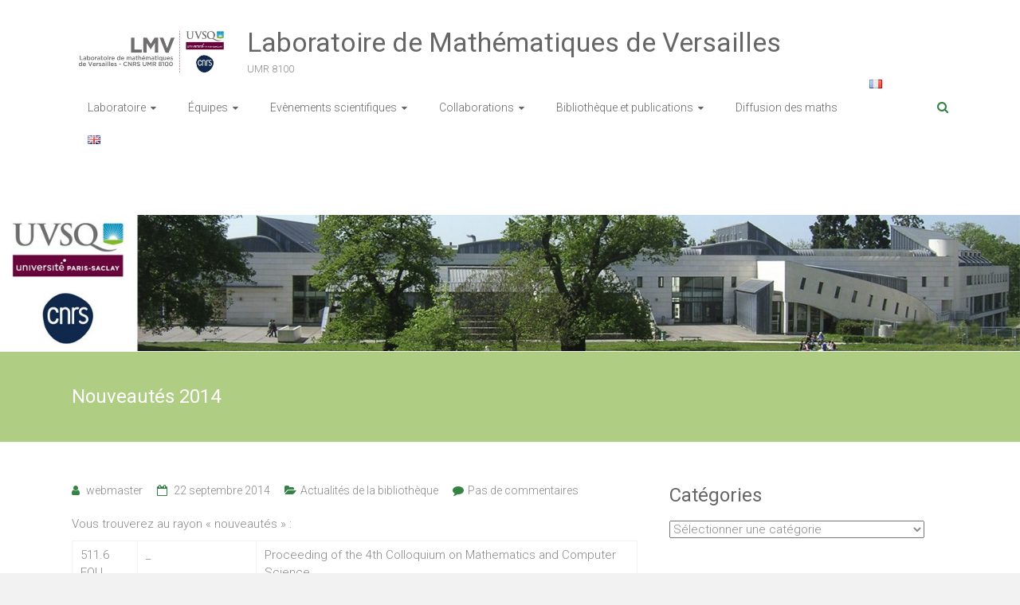

--- FILE ---
content_type: text/html; charset=UTF-8
request_url: https://lmv.math.cnrs.fr/nouveautes-2014/
body_size: 56493
content:

<!DOCTYPE html>
<html lang="fr-FR">
<head>
	<meta charset="UTF-8">
	<meta name="viewport" content="width=device-width, initial-scale=1">
	<link rel="profile" href="https://gmpg.org/xfn/11">
	<title>Nouveautés 2014 &#8211; Laboratoire de Mathématiques de Versailles</title>
<meta name='robots' content='max-image-preview:large' />
	<style>img:is([sizes="auto" i], [sizes^="auto," i]) { contain-intrinsic-size: 3000px 1500px }</style>
	<link rel='dns-prefetch' href='//fonts.googleapis.com' />
<link rel="alternate" type="application/rss+xml" title="Laboratoire de Mathématiques de Versailles &raquo; Flux" href="https://lmv.math.cnrs.fr/feed/" />
<link rel="alternate" type="application/rss+xml" title="Laboratoire de Mathématiques de Versailles &raquo; Flux des commentaires" href="https://lmv.math.cnrs.fr/comments/feed/" />
<link rel="alternate" type="text/calendar" title="Laboratoire de Mathématiques de Versailles &raquo; Flux iCal" href="https://lmv.math.cnrs.fr/evenements/?ical=1" />
<link rel="alternate" type="application/rss+xml" title="Laboratoire de Mathématiques de Versailles &raquo; Nouveautés 2014 Flux des commentaires" href="https://lmv.math.cnrs.fr/nouveautes-2014/feed/" />
<script type="text/javascript">
/* <![CDATA[ */
window._wpemojiSettings = {"baseUrl":"https:\/\/s.w.org\/images\/core\/emoji\/16.0.1\/72x72\/","ext":".png","svgUrl":"https:\/\/s.w.org\/images\/core\/emoji\/16.0.1\/svg\/","svgExt":".svg","source":{"concatemoji":"https:\/\/lmv.math.cnrs.fr\/wp-includes\/js\/wp-emoji-release.min.js?ver=6.8.3"}};
/*! This file is auto-generated */
!function(s,n){var o,i,e;function c(e){try{var t={supportTests:e,timestamp:(new Date).valueOf()};sessionStorage.setItem(o,JSON.stringify(t))}catch(e){}}function p(e,t,n){e.clearRect(0,0,e.canvas.width,e.canvas.height),e.fillText(t,0,0);var t=new Uint32Array(e.getImageData(0,0,e.canvas.width,e.canvas.height).data),a=(e.clearRect(0,0,e.canvas.width,e.canvas.height),e.fillText(n,0,0),new Uint32Array(e.getImageData(0,0,e.canvas.width,e.canvas.height).data));return t.every(function(e,t){return e===a[t]})}function u(e,t){e.clearRect(0,0,e.canvas.width,e.canvas.height),e.fillText(t,0,0);for(var n=e.getImageData(16,16,1,1),a=0;a<n.data.length;a++)if(0!==n.data[a])return!1;return!0}function f(e,t,n,a){switch(t){case"flag":return n(e,"\ud83c\udff3\ufe0f\u200d\u26a7\ufe0f","\ud83c\udff3\ufe0f\u200b\u26a7\ufe0f")?!1:!n(e,"\ud83c\udde8\ud83c\uddf6","\ud83c\udde8\u200b\ud83c\uddf6")&&!n(e,"\ud83c\udff4\udb40\udc67\udb40\udc62\udb40\udc65\udb40\udc6e\udb40\udc67\udb40\udc7f","\ud83c\udff4\u200b\udb40\udc67\u200b\udb40\udc62\u200b\udb40\udc65\u200b\udb40\udc6e\u200b\udb40\udc67\u200b\udb40\udc7f");case"emoji":return!a(e,"\ud83e\udedf")}return!1}function g(e,t,n,a){var r="undefined"!=typeof WorkerGlobalScope&&self instanceof WorkerGlobalScope?new OffscreenCanvas(300,150):s.createElement("canvas"),o=r.getContext("2d",{willReadFrequently:!0}),i=(o.textBaseline="top",o.font="600 32px Arial",{});return e.forEach(function(e){i[e]=t(o,e,n,a)}),i}function t(e){var t=s.createElement("script");t.src=e,t.defer=!0,s.head.appendChild(t)}"undefined"!=typeof Promise&&(o="wpEmojiSettingsSupports",i=["flag","emoji"],n.supports={everything:!0,everythingExceptFlag:!0},e=new Promise(function(e){s.addEventListener("DOMContentLoaded",e,{once:!0})}),new Promise(function(t){var n=function(){try{var e=JSON.parse(sessionStorage.getItem(o));if("object"==typeof e&&"number"==typeof e.timestamp&&(new Date).valueOf()<e.timestamp+604800&&"object"==typeof e.supportTests)return e.supportTests}catch(e){}return null}();if(!n){if("undefined"!=typeof Worker&&"undefined"!=typeof OffscreenCanvas&&"undefined"!=typeof URL&&URL.createObjectURL&&"undefined"!=typeof Blob)try{var e="postMessage("+g.toString()+"("+[JSON.stringify(i),f.toString(),p.toString(),u.toString()].join(",")+"));",a=new Blob([e],{type:"text/javascript"}),r=new Worker(URL.createObjectURL(a),{name:"wpTestEmojiSupports"});return void(r.onmessage=function(e){c(n=e.data),r.terminate(),t(n)})}catch(e){}c(n=g(i,f,p,u))}t(n)}).then(function(e){for(var t in e)n.supports[t]=e[t],n.supports.everything=n.supports.everything&&n.supports[t],"flag"!==t&&(n.supports.everythingExceptFlag=n.supports.everythingExceptFlag&&n.supports[t]);n.supports.everythingExceptFlag=n.supports.everythingExceptFlag&&!n.supports.flag,n.DOMReady=!1,n.readyCallback=function(){n.DOMReady=!0}}).then(function(){return e}).then(function(){var e;n.supports.everything||(n.readyCallback(),(e=n.source||{}).concatemoji?t(e.concatemoji):e.wpemoji&&e.twemoji&&(t(e.twemoji),t(e.wpemoji)))}))}((window,document),window._wpemojiSettings);
/* ]]> */
</script>
<link rel='stylesheet' id='wp-quicklatex-format-css' href='https://lmv.math.cnrs.fr/wp-content/plugins/wp-quicklatex/css/quicklatex-format.css?ver=6.8.3' type='text/css' media='all' />
<style id='wp-emoji-styles-inline-css' type='text/css'>

	img.wp-smiley, img.emoji {
		display: inline !important;
		border: none !important;
		box-shadow: none !important;
		height: 1em !important;
		width: 1em !important;
		margin: 0 0.07em !important;
		vertical-align: -0.1em !important;
		background: none !important;
		padding: 0 !important;
	}
</style>
<link rel='stylesheet' id='wp-block-library-css' href='https://lmv.math.cnrs.fr/wp-includes/css/dist/block-library/style.min.css?ver=6.8.3' type='text/css' media='all' />
<style id='wp-block-library-theme-inline-css' type='text/css'>
.wp-block-audio :where(figcaption){color:#555;font-size:13px;text-align:center}.is-dark-theme .wp-block-audio :where(figcaption){color:#ffffffa6}.wp-block-audio{margin:0 0 1em}.wp-block-code{border:1px solid #ccc;border-radius:4px;font-family:Menlo,Consolas,monaco,monospace;padding:.8em 1em}.wp-block-embed :where(figcaption){color:#555;font-size:13px;text-align:center}.is-dark-theme .wp-block-embed :where(figcaption){color:#ffffffa6}.wp-block-embed{margin:0 0 1em}.blocks-gallery-caption{color:#555;font-size:13px;text-align:center}.is-dark-theme .blocks-gallery-caption{color:#ffffffa6}:root :where(.wp-block-image figcaption){color:#555;font-size:13px;text-align:center}.is-dark-theme :root :where(.wp-block-image figcaption){color:#ffffffa6}.wp-block-image{margin:0 0 1em}.wp-block-pullquote{border-bottom:4px solid;border-top:4px solid;color:currentColor;margin-bottom:1.75em}.wp-block-pullquote cite,.wp-block-pullquote footer,.wp-block-pullquote__citation{color:currentColor;font-size:.8125em;font-style:normal;text-transform:uppercase}.wp-block-quote{border-left:.25em solid;margin:0 0 1.75em;padding-left:1em}.wp-block-quote cite,.wp-block-quote footer{color:currentColor;font-size:.8125em;font-style:normal;position:relative}.wp-block-quote:where(.has-text-align-right){border-left:none;border-right:.25em solid;padding-left:0;padding-right:1em}.wp-block-quote:where(.has-text-align-center){border:none;padding-left:0}.wp-block-quote.is-large,.wp-block-quote.is-style-large,.wp-block-quote:where(.is-style-plain){border:none}.wp-block-search .wp-block-search__label{font-weight:700}.wp-block-search__button{border:1px solid #ccc;padding:.375em .625em}:where(.wp-block-group.has-background){padding:1.25em 2.375em}.wp-block-separator.has-css-opacity{opacity:.4}.wp-block-separator{border:none;border-bottom:2px solid;margin-left:auto;margin-right:auto}.wp-block-separator.has-alpha-channel-opacity{opacity:1}.wp-block-separator:not(.is-style-wide):not(.is-style-dots){width:100px}.wp-block-separator.has-background:not(.is-style-dots){border-bottom:none;height:1px}.wp-block-separator.has-background:not(.is-style-wide):not(.is-style-dots){height:2px}.wp-block-table{margin:0 0 1em}.wp-block-table td,.wp-block-table th{word-break:normal}.wp-block-table :where(figcaption){color:#555;font-size:13px;text-align:center}.is-dark-theme .wp-block-table :where(figcaption){color:#ffffffa6}.wp-block-video :where(figcaption){color:#555;font-size:13px;text-align:center}.is-dark-theme .wp-block-video :where(figcaption){color:#ffffffa6}.wp-block-video{margin:0 0 1em}:root :where(.wp-block-template-part.has-background){margin-bottom:0;margin-top:0;padding:1.25em 2.375em}
</style>
<style id='classic-theme-styles-inline-css' type='text/css'>
/*! This file is auto-generated */
.wp-block-button__link{color:#fff;background-color:#32373c;border-radius:9999px;box-shadow:none;text-decoration:none;padding:calc(.667em + 2px) calc(1.333em + 2px);font-size:1.125em}.wp-block-file__button{background:#32373c;color:#fff;text-decoration:none}
</style>
<style id='co-authors-plus-coauthors-style-inline-css' type='text/css'>
.wp-block-co-authors-plus-coauthors.is-layout-flow [class*=wp-block-co-authors-plus]{display:inline}

</style>
<style id='co-authors-plus-avatar-style-inline-css' type='text/css'>
.wp-block-co-authors-plus-avatar :where(img){height:auto;max-width:100%;vertical-align:bottom}.wp-block-co-authors-plus-coauthors.is-layout-flow .wp-block-co-authors-plus-avatar :where(img){vertical-align:middle}.wp-block-co-authors-plus-avatar:is(.alignleft,.alignright){display:table}.wp-block-co-authors-plus-avatar.aligncenter{display:table;margin-inline:auto}

</style>
<style id='co-authors-plus-image-style-inline-css' type='text/css'>
.wp-block-co-authors-plus-image{margin-bottom:0}.wp-block-co-authors-plus-image :where(img){height:auto;max-width:100%;vertical-align:bottom}.wp-block-co-authors-plus-coauthors.is-layout-flow .wp-block-co-authors-plus-image :where(img){vertical-align:middle}.wp-block-co-authors-plus-image:is(.alignfull,.alignwide) :where(img){width:100%}.wp-block-co-authors-plus-image:is(.alignleft,.alignright){display:table}.wp-block-co-authors-plus-image.aligncenter{display:table;margin-inline:auto}

</style>
<style id='global-styles-inline-css' type='text/css'>
:root{--wp--preset--aspect-ratio--square: 1;--wp--preset--aspect-ratio--4-3: 4/3;--wp--preset--aspect-ratio--3-4: 3/4;--wp--preset--aspect-ratio--3-2: 3/2;--wp--preset--aspect-ratio--2-3: 2/3;--wp--preset--aspect-ratio--16-9: 16/9;--wp--preset--aspect-ratio--9-16: 9/16;--wp--preset--color--black: #000000;--wp--preset--color--cyan-bluish-gray: #abb8c3;--wp--preset--color--white: #ffffff;--wp--preset--color--pale-pink: #f78da7;--wp--preset--color--vivid-red: #cf2e2e;--wp--preset--color--luminous-vivid-orange: #ff6900;--wp--preset--color--luminous-vivid-amber: #fcb900;--wp--preset--color--light-green-cyan: #7bdcb5;--wp--preset--color--vivid-green-cyan: #00d084;--wp--preset--color--pale-cyan-blue: #8ed1fc;--wp--preset--color--vivid-cyan-blue: #0693e3;--wp--preset--color--vivid-purple: #9b51e0;--wp--preset--gradient--vivid-cyan-blue-to-vivid-purple: linear-gradient(135deg,rgba(6,147,227,1) 0%,rgb(155,81,224) 100%);--wp--preset--gradient--light-green-cyan-to-vivid-green-cyan: linear-gradient(135deg,rgb(122,220,180) 0%,rgb(0,208,130) 100%);--wp--preset--gradient--luminous-vivid-amber-to-luminous-vivid-orange: linear-gradient(135deg,rgba(252,185,0,1) 0%,rgba(255,105,0,1) 100%);--wp--preset--gradient--luminous-vivid-orange-to-vivid-red: linear-gradient(135deg,rgba(255,105,0,1) 0%,rgb(207,46,46) 100%);--wp--preset--gradient--very-light-gray-to-cyan-bluish-gray: linear-gradient(135deg,rgb(238,238,238) 0%,rgb(169,184,195) 100%);--wp--preset--gradient--cool-to-warm-spectrum: linear-gradient(135deg,rgb(74,234,220) 0%,rgb(151,120,209) 20%,rgb(207,42,186) 40%,rgb(238,44,130) 60%,rgb(251,105,98) 80%,rgb(254,248,76) 100%);--wp--preset--gradient--blush-light-purple: linear-gradient(135deg,rgb(255,206,236) 0%,rgb(152,150,240) 100%);--wp--preset--gradient--blush-bordeaux: linear-gradient(135deg,rgb(254,205,165) 0%,rgb(254,45,45) 50%,rgb(107,0,62) 100%);--wp--preset--gradient--luminous-dusk: linear-gradient(135deg,rgb(255,203,112) 0%,rgb(199,81,192) 50%,rgb(65,88,208) 100%);--wp--preset--gradient--pale-ocean: linear-gradient(135deg,rgb(255,245,203) 0%,rgb(182,227,212) 50%,rgb(51,167,181) 100%);--wp--preset--gradient--electric-grass: linear-gradient(135deg,rgb(202,248,128) 0%,rgb(113,206,126) 100%);--wp--preset--gradient--midnight: linear-gradient(135deg,rgb(2,3,129) 0%,rgb(40,116,252) 100%);--wp--preset--font-size--small: 13px;--wp--preset--font-size--medium: 20px;--wp--preset--font-size--large: 36px;--wp--preset--font-size--x-large: 42px;--wp--preset--spacing--20: 0.44rem;--wp--preset--spacing--30: 0.67rem;--wp--preset--spacing--40: 1rem;--wp--preset--spacing--50: 1.5rem;--wp--preset--spacing--60: 2.25rem;--wp--preset--spacing--70: 3.38rem;--wp--preset--spacing--80: 5.06rem;--wp--preset--shadow--natural: 6px 6px 9px rgba(0, 0, 0, 0.2);--wp--preset--shadow--deep: 12px 12px 50px rgba(0, 0, 0, 0.4);--wp--preset--shadow--sharp: 6px 6px 0px rgba(0, 0, 0, 0.2);--wp--preset--shadow--outlined: 6px 6px 0px -3px rgba(255, 255, 255, 1), 6px 6px rgba(0, 0, 0, 1);--wp--preset--shadow--crisp: 6px 6px 0px rgba(0, 0, 0, 1);}:where(.is-layout-flex){gap: 0.5em;}:where(.is-layout-grid){gap: 0.5em;}body .is-layout-flex{display: flex;}.is-layout-flex{flex-wrap: wrap;align-items: center;}.is-layout-flex > :is(*, div){margin: 0;}body .is-layout-grid{display: grid;}.is-layout-grid > :is(*, div){margin: 0;}:where(.wp-block-columns.is-layout-flex){gap: 2em;}:where(.wp-block-columns.is-layout-grid){gap: 2em;}:where(.wp-block-post-template.is-layout-flex){gap: 1.25em;}:where(.wp-block-post-template.is-layout-grid){gap: 1.25em;}.has-black-color{color: var(--wp--preset--color--black) !important;}.has-cyan-bluish-gray-color{color: var(--wp--preset--color--cyan-bluish-gray) !important;}.has-white-color{color: var(--wp--preset--color--white) !important;}.has-pale-pink-color{color: var(--wp--preset--color--pale-pink) !important;}.has-vivid-red-color{color: var(--wp--preset--color--vivid-red) !important;}.has-luminous-vivid-orange-color{color: var(--wp--preset--color--luminous-vivid-orange) !important;}.has-luminous-vivid-amber-color{color: var(--wp--preset--color--luminous-vivid-amber) !important;}.has-light-green-cyan-color{color: var(--wp--preset--color--light-green-cyan) !important;}.has-vivid-green-cyan-color{color: var(--wp--preset--color--vivid-green-cyan) !important;}.has-pale-cyan-blue-color{color: var(--wp--preset--color--pale-cyan-blue) !important;}.has-vivid-cyan-blue-color{color: var(--wp--preset--color--vivid-cyan-blue) !important;}.has-vivid-purple-color{color: var(--wp--preset--color--vivid-purple) !important;}.has-black-background-color{background-color: var(--wp--preset--color--black) !important;}.has-cyan-bluish-gray-background-color{background-color: var(--wp--preset--color--cyan-bluish-gray) !important;}.has-white-background-color{background-color: var(--wp--preset--color--white) !important;}.has-pale-pink-background-color{background-color: var(--wp--preset--color--pale-pink) !important;}.has-vivid-red-background-color{background-color: var(--wp--preset--color--vivid-red) !important;}.has-luminous-vivid-orange-background-color{background-color: var(--wp--preset--color--luminous-vivid-orange) !important;}.has-luminous-vivid-amber-background-color{background-color: var(--wp--preset--color--luminous-vivid-amber) !important;}.has-light-green-cyan-background-color{background-color: var(--wp--preset--color--light-green-cyan) !important;}.has-vivid-green-cyan-background-color{background-color: var(--wp--preset--color--vivid-green-cyan) !important;}.has-pale-cyan-blue-background-color{background-color: var(--wp--preset--color--pale-cyan-blue) !important;}.has-vivid-cyan-blue-background-color{background-color: var(--wp--preset--color--vivid-cyan-blue) !important;}.has-vivid-purple-background-color{background-color: var(--wp--preset--color--vivid-purple) !important;}.has-black-border-color{border-color: var(--wp--preset--color--black) !important;}.has-cyan-bluish-gray-border-color{border-color: var(--wp--preset--color--cyan-bluish-gray) !important;}.has-white-border-color{border-color: var(--wp--preset--color--white) !important;}.has-pale-pink-border-color{border-color: var(--wp--preset--color--pale-pink) !important;}.has-vivid-red-border-color{border-color: var(--wp--preset--color--vivid-red) !important;}.has-luminous-vivid-orange-border-color{border-color: var(--wp--preset--color--luminous-vivid-orange) !important;}.has-luminous-vivid-amber-border-color{border-color: var(--wp--preset--color--luminous-vivid-amber) !important;}.has-light-green-cyan-border-color{border-color: var(--wp--preset--color--light-green-cyan) !important;}.has-vivid-green-cyan-border-color{border-color: var(--wp--preset--color--vivid-green-cyan) !important;}.has-pale-cyan-blue-border-color{border-color: var(--wp--preset--color--pale-cyan-blue) !important;}.has-vivid-cyan-blue-border-color{border-color: var(--wp--preset--color--vivid-cyan-blue) !important;}.has-vivid-purple-border-color{border-color: var(--wp--preset--color--vivid-purple) !important;}.has-vivid-cyan-blue-to-vivid-purple-gradient-background{background: var(--wp--preset--gradient--vivid-cyan-blue-to-vivid-purple) !important;}.has-light-green-cyan-to-vivid-green-cyan-gradient-background{background: var(--wp--preset--gradient--light-green-cyan-to-vivid-green-cyan) !important;}.has-luminous-vivid-amber-to-luminous-vivid-orange-gradient-background{background: var(--wp--preset--gradient--luminous-vivid-amber-to-luminous-vivid-orange) !important;}.has-luminous-vivid-orange-to-vivid-red-gradient-background{background: var(--wp--preset--gradient--luminous-vivid-orange-to-vivid-red) !important;}.has-very-light-gray-to-cyan-bluish-gray-gradient-background{background: var(--wp--preset--gradient--very-light-gray-to-cyan-bluish-gray) !important;}.has-cool-to-warm-spectrum-gradient-background{background: var(--wp--preset--gradient--cool-to-warm-spectrum) !important;}.has-blush-light-purple-gradient-background{background: var(--wp--preset--gradient--blush-light-purple) !important;}.has-blush-bordeaux-gradient-background{background: var(--wp--preset--gradient--blush-bordeaux) !important;}.has-luminous-dusk-gradient-background{background: var(--wp--preset--gradient--luminous-dusk) !important;}.has-pale-ocean-gradient-background{background: var(--wp--preset--gradient--pale-ocean) !important;}.has-electric-grass-gradient-background{background: var(--wp--preset--gradient--electric-grass) !important;}.has-midnight-gradient-background{background: var(--wp--preset--gradient--midnight) !important;}.has-small-font-size{font-size: var(--wp--preset--font-size--small) !important;}.has-medium-font-size{font-size: var(--wp--preset--font-size--medium) !important;}.has-large-font-size{font-size: var(--wp--preset--font-size--large) !important;}.has-x-large-font-size{font-size: var(--wp--preset--font-size--x-large) !important;}
:where(.wp-block-post-template.is-layout-flex){gap: 1.25em;}:where(.wp-block-post-template.is-layout-grid){gap: 1.25em;}
:where(.wp-block-columns.is-layout-flex){gap: 2em;}:where(.wp-block-columns.is-layout-grid){gap: 2em;}
:root :where(.wp-block-pullquote){font-size: 1.5em;line-height: 1.6;}
</style>
<link rel='stylesheet' id='wp-hal-style1-css' href='https://lmv.math.cnrs.fr/wp-content/plugins/hal/css/style.css?ver=6.8.3' type='text/css' media='all' />
<link rel='stylesheet' id='eeb-css-frontend-css' href='https://lmv.math.cnrs.fr/wp-content/plugins/email-encoder-bundle/assets/css/style.css?ver=54d4eedc552c499c4a8d6b89c23d3df1' type='text/css' media='all' />
<link rel='stylesheet' id='dashicons-css' href='https://lmv.math.cnrs.fr/wp-includes/css/dashicons.min.css?ver=6.8.3' type='text/css' media='all' />
<link rel='stylesheet' id='parent-style-css' href='https://lmv.math.cnrs.fr/wp-content/themes/ample/style.css?ver=6.8.3' type='text/css' media='all' />
<link rel='stylesheet' id='ample-bxslider-css' href='https://lmv.math.cnrs.fr/wp-content/themes/ample/js/jquery.bxslider/jquery.bxslider.css?ver=4.1.2' type='text/css' media='all' />
<link rel='stylesheet' id='ample-google-fonts-css' href='//fonts.googleapis.com/css?family=Roboto%3A400%2C300&#038;display=swap&#038;ver=6.8.3' type='text/css' media='all' />
<link rel='stylesheet' id='ample-fontawesome-css' href='https://lmv.math.cnrs.fr/wp-content/themes/ample/font-awesome/css/font-awesome.min.css?ver=4.7.0' type='text/css' media='all' />
<link rel='stylesheet' id='ample-style-css' href='https://lmv.math.cnrs.fr/wp-content/themes/ample-child/style.css?ver=6.8.3' type='text/css' media='all' />
<link rel='stylesheet' id='wp-members-css' href='https://lmv.math.cnrs.fr/wp-content/plugins/wp-members/assets/css/forms/generic-no-float.min.css?ver=3.5.5.1' type='text/css' media='all' />
<link rel='stylesheet' id='newsletter-css' href='https://lmv.math.cnrs.fr/wp-content/plugins/newsletter/style.css?ver=8.9.4' type='text/css' media='all' />
<link rel='stylesheet' id='tablepress-default-css' href='https://lmv.math.cnrs.fr/wp-content/tablepress-combined.min.css?ver=38' type='text/css' media='all' />
<script type="text/javascript" src="https://lmv.math.cnrs.fr/wp-includes/js/tinymce/tinymce.min.js?ver=49110-20250317" id="wp-tinymce-root-js"></script>
<script type="text/javascript" src="https://lmv.math.cnrs.fr/wp-includes/js/tinymce/plugins/compat3x/plugin.min.js?ver=49110-20250317" id="wp-tinymce-js"></script>
<script type="text/javascript" src="https://lmv.math.cnrs.fr/wp-includes/js/jquery/jquery.min.js?ver=3.7.1" id="jquery-core-js"></script>
<script type="text/javascript" src="https://lmv.math.cnrs.fr/wp-includes/js/jquery/jquery-migrate.min.js?ver=3.4.1" id="jquery-migrate-js"></script>
<script type="text/javascript" src="https://lmv.math.cnrs.fr/wp-content/plugins/email-encoder-bundle/assets/js/custom.js?ver=2c542c9989f589cd5318f5cef6a9ecd7" id="eeb-js-frontend-js"></script>
<script type="text/javascript" src="https://lmv.math.cnrs.fr/wp-content/plugins/wp-quicklatex/js/wp-quicklatex-frontend.js?ver=1.0" id="wp-quicklatex-frontend-js"></script>
<link rel="https://api.w.org/" href="https://lmv.math.cnrs.fr/wp-json/" /><link rel="alternate" title="JSON" type="application/json" href="https://lmv.math.cnrs.fr/wp-json/wp/v2/posts/2489" /><link rel="EditURI" type="application/rsd+xml" title="RSD" href="https://lmv.math.cnrs.fr/xmlrpc.php?rsd" />
<meta name="generator" content="WordPress 6.8.3" />
<link rel="canonical" href="https://lmv.math.cnrs.fr/nouveautes-2014/" />
<link rel='shortlink' href='https://lmv.math.cnrs.fr/?p=2489' />
<link rel="alternate" title="oEmbed (JSON)" type="application/json+oembed" href="https://lmv.math.cnrs.fr/wp-json/oembed/1.0/embed?url=https%3A%2F%2Flmv.math.cnrs.fr%2Fnouveautes-2014%2F&#038;lang=fr" />
<link rel="alternate" title="oEmbed (XML)" type="text/xml+oembed" href="https://lmv.math.cnrs.fr/wp-json/oembed/1.0/embed?url=https%3A%2F%2Flmv.math.cnrs.fr%2Fnouveautes-2014%2F&#038;format=xml&#038;lang=fr" />
<meta name="tec-api-version" content="v1"><meta name="tec-api-origin" content="https://lmv.math.cnrs.fr"><link rel="alternate" href="https://lmv.math.cnrs.fr/wp-json/tribe/events/v1/" /><link rel="icon" href="https://lmv.math.cnrs.fr/wp-content/uploads/2024/04/cropped-favicon-LMV-32x32.jpg" sizes="32x32" />
<link rel="icon" href="https://lmv.math.cnrs.fr/wp-content/uploads/2024/04/cropped-favicon-LMV-192x192.jpg" sizes="192x192" />
<link rel="apple-touch-icon" href="https://lmv.math.cnrs.fr/wp-content/uploads/2024/04/cropped-favicon-LMV-180x180.jpg" />
<meta name="msapplication-TileImage" content="https://lmv.math.cnrs.fr/wp-content/uploads/2024/04/cropped-favicon-LMV-270x270.jpg" />
		<style type="text/css">.main-navigation .menu>ul>li.current_page_ancestor,.main-navigation .menu>ul>li.current_page_item,.main-navigation .menu>ul>li:hover,.main-navigation ul.menu>li.current-menu-ancestor,.main-navigation ul.menu>li.current-menu-item,.main-navigation ul.menu>li:hover,blockquote,.services-header h2,.slider-button:hover,.portfolio-button:hover,.call-to-action-button:hover,.read-btn a:hover, .single-page p a:hover, .single-page p a:hover,.read-btn a{border-color :#358245}a,.big-slider .entry-title a:hover,.main-navigation :hover,
.main-navigation li.menu-item-has-children:hover>a:after,.main-navigation li.page_item_has_children:hover>a:after,.main-navigation ul li ul li a:hover,.main-navigation ul li ul li:hover>a,.main-navigation ul li.current-menu-ancestor a,.main-navigation ul li.current-menu-ancestor a:after,.main-navigation ul li.current-menu-item a,.main-navigation ul li.current-menu-item a:after,.main-navigation ul li.current-menu-item ul li a:hover,.main-navigation ul li.current_page_ancestor a,.main-navigation ul li.current_page_ancestor a:after,.main-navigation ul li.current_page_item a,.main-navigation ul li.current_page_item a:after,.main-navigation ul li:hover>a,.main-navigation ul.menu li.current-menu-ancestor ul li.current-menu-item> a,#secondary .widget li a,#tertiary .widget li a,.fa.search-top,.widget_service_block h5 a:hover,.single-post-content a,.single-post-content .entry-title a:hover,.single-header h2,.single-page p a,.single-service span i,#colophon .copyright-info a:hover,#colophon .footer-nav ul li a:hover,#colophon a:hover,.comment .comment-reply-link:before,.comments-area article header .comment-edit-link:before,.copyright-info ul li a:hover,.footer-widgets-area a:hover,.menu-toggle:before,a#scroll-up i{color:#358245}#site-title a:hover,.hentry .entry-title a:hover,#comments i,.comments-area .comment-author-link a:hover,.comments-area a.comment-edit-link:hover,.comments-area a.comment-permalink:hover,.comments-area article header cite a:hover,.entry-meta .fa,.entry-meta a:hover,.nav-next a,.nav-previous a,.next a,.previous a{color:#358245}.ample-button,button,input[type=button],input[type=reset],input[type=submit],.comments-area .comment-author-link span,.slide-next,.slide-prev,.header-post-title-container,.read-btn a:hover,.single-service:hover .icons,.moving-box a,.slider-button:hover,.portfolio-button:hover,.call-to-action-button:hover,.ample-button, input[type="reset"], input[type="button"], input[type="submit"], button{background-color:#358245}.ample-button:hover, input[type="reset"]:hover, input[type="button"]:hover, input[type="submit"]:hover, button:hover{background-color:#035013} .read-btn a:hover,.single-page p a:hover,.single-page p a:hover,.previous a:hover, .next a:hover,.tags a:hover,.fa.search-top:hover{color:#035013}.single-service:hover .icons, .moving-box a{background:rgba(53,130,69, 0.85)}.read-btn a:hover{color:#ffffff}.woocommerce ul.products li.product .onsale,.woocommerce span.onsale,.woocommerce #respond input#submit, .woocommerce a.button, .woocommerce button.button, .woocommerce input.button, .woocommerce #respond input#submit.alt, .woocommerce a.button.alt, .woocommerce button.button.alt, .woocommerce input.button.alt{ background-color: #358245;}.woocommerce ul.products li.product .price .amount, .entry-summary .price .amount,
	.woocommerce .woocommerce-message::before{color: #358245;} .woocommerce .woocommerce-message{border-top-color: #358245;}.better-responsive-menu .sub-toggle{background:#035013} .header-post-title-container { background-color: #afce84; }</style>
		</head>

<body class="wp-singular post-template-default single single-post postid-2489 single-format-standard wp-custom-logo wp-embed-responsive wp-theme-ample wp-child-theme-ample-child tribe-no-js  better-responsive-menu wide">


<div id="page" class="hfeed site">
	<a class="skip-link screen-reader-text" href="#main">Skip to content</a>

		<header id="masthead" class="site-header " role="banner">
		<div class="header">
			
			<div class="main-head-wrap inner-wrap clearfix">
				<div id="header-left-section">
					
						<div id="header-logo-image">
							<a href="https://lmv.math.cnrs.fr/" class="custom-logo-link" rel="home"><img width="1591" height="477" src="https://lmv.math.cnrs.fr/wp-content/uploads/2024/04/cropped-logo-lmv-2024.jpg" class="custom-logo" alt="Laboratoire de Mathématiques de Versailles" decoding="async" fetchpriority="high" srcset="https://lmv.math.cnrs.fr/wp-content/uploads/2024/04/cropped-logo-lmv-2024.jpg 1591w, https://lmv.math.cnrs.fr/wp-content/uploads/2024/04/cropped-logo-lmv-2024-300x90.jpg 300w, https://lmv.math.cnrs.fr/wp-content/uploads/2024/04/cropped-logo-lmv-2024-1024x307.jpg 1024w, https://lmv.math.cnrs.fr/wp-content/uploads/2024/04/cropped-logo-lmv-2024-768x230.jpg 768w, https://lmv.math.cnrs.fr/wp-content/uploads/2024/04/cropped-logo-lmv-2024-1536x461.jpg 1536w" sizes="(max-width: 1591px) 100vw, 1591px" /></a>						</div><!-- #header-logo-image -->

											<div id="header-text" class="">
													<h3 id="site-title">
								<a href="https://lmv.math.cnrs.fr/" title="Laboratoire de Mathématiques de Versailles" rel="home">Laboratoire de Mathématiques de Versailles</a>
							</h3>
														<p id="site-description">UMR 8100</p>
												</div>
				</div><!-- #header-left-section -->

				<div id="header-right-section">
					<nav id="site-navigation" class="main-navigation" role="navigation">
						<span class="menu-toggle"></span>
						<div class="menu-menu-principal-lmv-container"><ul id="menu-menu-principal-lmv" class="menu menu-primary-container"><li id="menu-item-3482" class="menu-item menu-item-type-post_type menu-item-object-page menu-item-has-children menu-item-3482"><a href="https://lmv.math.cnrs.fr/laboratoire/">Laboratoire</a>
<ul class="sub-menu">
	<li id="menu-item-3511" class="menu-item menu-item-type-post_type menu-item-object-page menu-item-3511"><a href="https://lmv.math.cnrs.fr/laboratoire/presentation-et-acces/">Présentation et accès</a></li>
	<li id="menu-item-3993" class="menu-item menu-item-type-post_type menu-item-object-page menu-item-3993"><a href="https://lmv.math.cnrs.fr/laboratoire/evaluation-heres/">Evaluation HCERES</a></li>
	<li id="menu-item-3742" class="menu-item menu-item-type-post_type menu-item-object-page menu-item-3742"><a href="https://lmv.math.cnrs.fr/laboratoire/fmjh-et-paris-saclay/">FMJH et Paris-Saclay</a></li>
	<li id="menu-item-3544" class="menu-item menu-item-type-post_type menu-item-object-page menu-item-has-children menu-item-3544"><a href="https://lmv.math.cnrs.fr/laboratoire/annuaire/">Annuaire</a>
	<ul class="sub-menu">
		<li id="menu-item-10327" class="menu-item menu-item-type-post_type menu-item-object-page menu-item-10327"><a href="https://lmv.math.cnrs.fr/laboratoire/annuaire/membres-du-laboratoire/">Membres du laboratoire</a></li>
		<li id="menu-item-4001" class="menu-item menu-item-type-post_type menu-item-object-page menu-item-4001"><a href="https://lmv.math.cnrs.fr/laboratoire/annuaire/chercheurs-invites-au-lmv-depuis-2014/">Chercheur·es invité·es au LMV, depuis 2014</a></li>
		<li id="menu-item-3992" class="menu-item menu-item-type-post_type menu-item-object-page menu-item-3992"><a href="https://lmv.math.cnrs.fr/laboratoire/annuaire/anciens-membres-du-laboratoire/">Ancien·nes membres du laboratoire</a></li>
	</ul>
</li>
	<li id="menu-item-3997" class="menu-item menu-item-type-post_type menu-item-object-page menu-item-has-children menu-item-3997"><a href="https://lmv.math.cnrs.fr/laboratoire/vie-pratique/">Vie pratique</a>
	<ul class="sub-menu">
		<li id="menu-item-3504" class="menu-item menu-item-type-post_type menu-item-object-page menu-item-3504"><a href="https://lmv.math.cnrs.fr/laboratoire/vie-pratique/accueil-dune-nouveauelle-membre-du-laboratoire/">Accueil d’un nouveau membre du laboratoire</a></li>
		<li id="menu-item-7267" class="menu-item menu-item-type-post_type menu-item-object-page menu-item-7267"><a href="https://lmv.math.cnrs.fr/laboratoire/vie-pratique/partir-en-mission/">Partir en mission</a></li>
		<li id="menu-item-7266" class="menu-item menu-item-type-post_type menu-item-object-page menu-item-7266"><a href="https://lmv.math.cnrs.fr/laboratoire/vie-pratique/procedure-pour-les-invites-en-mission/">Procédure pour les invité·es en mission</a></li>
		<li id="menu-item-4003" class="menu-item menu-item-type-post_type menu-item-object-page menu-item-4003"><a href="https://lmv.math.cnrs.fr/laboratoire/vie-pratique/f-a-q-informatique/">F.A.Q. informatique</a></li>
		<li id="menu-item-14320" class="menu-item menu-item-type-post_type menu-item-object-page menu-item-14320"><a href="https://lmv.math.cnrs.fr/laboratoire/vie-pratique/reservation-de-salles-2/">Réservation de salles</a></li>
	</ul>
</li>
	<li id="menu-item-3584" class="menu-item menu-item-type-post_type menu-item-object-page menu-item-3584"><a href="https://lmv.math.cnrs.fr/laboratoire/intranet/">Intranet</a></li>
</ul>
</li>
<li id="menu-item-3481" class="menu-item menu-item-type-post_type menu-item-object-page menu-item-has-children menu-item-3481"><a href="https://lmv.math.cnrs.fr/equipes/">Équipes</a>
<ul class="sub-menu">
	<li id="menu-item-3508" class="menu-item menu-item-type-post_type menu-item-object-page menu-item-3508"><a href="https://lmv.math.cnrs.fr/equipes/algebre-et-geometrie/">Algèbre et Géométrie (AG)</a></li>
	<li id="menu-item-3509" class="menu-item menu-item-type-post_type menu-item-object-page menu-item-3509"><a href="https://lmv.math.cnrs.fr/equipes/analyse-et-equations-aux-derivees-partielles/">Analyse et équations aux dérivées partielles (EDP)</a></li>
	<li id="menu-item-3510" class="menu-item menu-item-type-post_type menu-item-object-page menu-item-3510"><a href="https://lmv.math.cnrs.fr/equipes/probabilites-et-statistiques/">Probabilités et Statistiques (PS)</a></li>
	<li id="menu-item-3588" class="menu-item menu-item-type-post_type menu-item-object-page menu-item-3588"><a href="https://lmv.math.cnrs.fr/equipes/cryptologie/">Cryptologie et Sécurité de l’Information (CRYPTO)</a></li>
	<li id="menu-item-3978" class="menu-item menu-item-type-post_type menu-item-object-page menu-item-has-children menu-item-3978"><a href="https://lmv.math.cnrs.fr/equipes/jeunes-chercheurs/">Jeunes chercheur·euses</a>
	<ul class="sub-menu">
		<li id="menu-item-3979" class="menu-item menu-item-type-post_type menu-item-object-page menu-item-3979"><a href="https://lmv.math.cnrs.fr/equipes/jeunes-chercheurs/ecoles-doctorales-et-liens-utiles-pour-les-doctorants/">Ecoles doctorales et liens utiles pour les doctorant·es</a></li>
		<li id="menu-item-12798" class="menu-item menu-item-type-post_type menu-item-object-page menu-item-12798"><a href="https://lmv.math.cnrs.fr/equipes/jeunes-chercheurs/depot-de-these-et-soutenance/">Dépôt de thèse et organisation de la soutenance</a></li>
		<li id="menu-item-3980" class="menu-item menu-item-type-taxonomy menu-item-object-category menu-item-3980"><a href="https://lmv.math.cnrs.fr/category/parcours-de-jeunes-chercheur-euses/">Parcours de jeunes chercheur·euses</a></li>
	</ul>
</li>
</ul>
</li>
<li id="menu-item-3528" class="menu-item menu-item-type-post_type menu-item-object-page menu-item-has-children menu-item-3528"><a href="https://lmv.math.cnrs.fr/seminaires/">Evènements scientifiques</a>
<ul class="sub-menu">
	<li id="menu-item-5807" class="menu-item menu-item-type-post_type menu-item-object-page menu-item-has-children menu-item-5807"><a href="https://lmv.math.cnrs.fr/seminaires/seminaires/">Séminaires</a>
	<ul class="sub-menu">
		<li id="menu-item-5643" class="menu-item menu-item-type-post_type menu-item-object-page menu-item-5643"><a href="https://lmv.math.cnrs.fr/seminaires/seminaires/seminaires-ag/">Séminaires AG</a></li>
		<li id="menu-item-9826" class="menu-item menu-item-type-post_type menu-item-object-page menu-item-9826"><a href="https://lmv.math.cnrs.fr/seminaires/seminaires/seminaires-ag/groupe-de-travail-ag/">Groupe de travail AG</a></li>
		<li id="menu-item-12620" class="menu-item menu-item-type-post_type menu-item-object-page menu-item-12620"><a href="https://lmv.math.cnrs.fr/seminaires/seminaires/seminaires-ag/gt-clusters-quivers-and-geometry/">GT « Clusters, quivers and geometry »</a></li>
		<li id="menu-item-4487" class="menu-item menu-item-type-post_type menu-item-object-page menu-item-4487"><a href="https://lmv.math.cnrs.fr/seminaires/seminaires/seminaire-differentiel/">Séminaire différentiel</a></li>
		<li id="menu-item-4369" class="menu-item menu-item-type-post_type menu-item-object-page menu-item-4369"><a href="https://lmv.math.cnrs.fr/seminaires/seminaires/seminaires-edp/">Séminaires EDP</a></li>
		<li id="menu-item-5649" class="menu-item menu-item-type-post_type menu-item-object-page menu-item-5649"><a href="https://lmv.math.cnrs.fr/seminaires/seminaires/seminaires-ps/">Séminaires PS</a></li>
		<li id="menu-item-5745" class="menu-item menu-item-type-post_type menu-item-object-page menu-item-5745"><a href="https://lmv.math.cnrs.fr/seminaires/seminaires/seminaires-crypto/">Séminaires CRYPTO</a></li>
		<li id="menu-item-12420" class="menu-item menu-item-type-post_type menu-item-object-page menu-item-12420"><a href="https://lmv.math.cnrs.fr/seminaires/seminaires/seminaires-des-jeunes/">Séminaires des jeunes</a></li>
	</ul>
</li>
	<li id="menu-item-5656" class="menu-item menu-item-type-post_type menu-item-object-page menu-item-5656"><a href="https://lmv.math.cnrs.fr/seminaires/journees-du-lmv/">Journées du LMV</a></li>
	<li id="menu-item-4488" class="menu-item menu-item-type-taxonomy menu-item-object-category menu-item-4488"><a href="https://lmv.math.cnrs.fr/category/evenements-scientifiques/">Évènements scientifiques</a></li>
	<li id="menu-item-3804" class="menu-item menu-item-type-taxonomy menu-item-object-category menu-item-3804"><a href="https://lmv.math.cnrs.fr/category/soutenances-de-theses/">Soutenances de thèses</a></li>
	<li id="menu-item-4153" class="menu-item menu-item-type-taxonomy menu-item-object-category menu-item-4153"><a href="https://lmv.math.cnrs.fr/category/habilitation-a-diriger-des-recherches/">Habilitation à Diriger des Recherches</a></li>
</ul>
</li>
<li id="menu-item-3965" class="menu-item menu-item-type-post_type menu-item-object-page menu-item-has-children menu-item-3965"><a href="https://lmv.math.cnrs.fr/collaborations/">Collaborations</a>
<ul class="sub-menu">
	<li id="menu-item-3526" class="menu-item menu-item-type-post_type menu-item-object-page menu-item-3526"><a href="https://lmv.math.cnrs.fr/collaborations/projets-et-contrats/">Projets et contrats</a></li>
	<li id="menu-item-5839" class="menu-item menu-item-type-post_type menu-item-object-page menu-item-5839"><a href="https://lmv.math.cnrs.fr/collaborations/imose/">IMOSE</a></li>
</ul>
</li>
<li id="menu-item-3527" class="menu-item menu-item-type-post_type menu-item-object-page menu-item-has-children menu-item-3527"><a href="https://lmv.math.cnrs.fr/bibliotheque/">Bibliothèque et publications</a>
<ul class="sub-menu">
	<li id="menu-item-3842" class="menu-item menu-item-type-post_type menu-item-object-page menu-item-has-children menu-item-3842"><a href="https://lmv.math.cnrs.fr/bibliotheque/presentation/">Présentation de la bibliothèque recherche</a>
	<ul class="sub-menu">
		<li id="menu-item-3849" class="menu-item menu-item-type-taxonomy menu-item-object-category current-post-ancestor current-menu-parent current-custom-parent menu-item-3849"><a href="https://lmv.math.cnrs.fr/category/actualites-de-la-bibliotheque/">Actualités de la bibliothèque</a></li>
		<li id="menu-item-4387" class="menu-item menu-item-type-custom menu-item-object-custom menu-item-4387"><a href="https://www.rnbm.org/">Site du RNBM</a></li>
	</ul>
</li>
	<li id="menu-item-4869" class="menu-item menu-item-type-post_type menu-item-object-page menu-item-has-children menu-item-4869"><a href="https://lmv.math.cnrs.fr/bibliotheque/acces-a-la-documentation/">Accès à la documentation</a>
	<ul class="sub-menu">
		<li id="menu-item-3846" class="menu-item menu-item-type-custom menu-item-object-custom menu-item-3846"><a href="https://portail.math.cnrs.fr/">Portail Maths</a></li>
		<li id="menu-item-4386" class="menu-item menu-item-type-custom menu-item-object-custom menu-item-4386"><a href="http://www.bib.uvsq.fr/">Portail BU &#8211; Focus</a></li>
		<li id="menu-item-3847" class="menu-item menu-item-type-post_type menu-item-object-page menu-item-3847"><a href="https://lmv.math.cnrs.fr/bibliotheque/acces-a-la-documentation/recherche-documentaire/">Recherche documentaire</a></li>
		<li id="menu-item-3844" class="menu-item menu-item-type-post_type menu-item-object-page menu-item-3844"><a href="https://lmv.math.cnrs.fr/bibliotheque/acces-a-la-documentation/acces-electronique-aux-revues-de-mathematiques/">Accès électronique aux revues de mathématiques et abonnements papier</a></li>
		<li id="menu-item-8620" class="menu-item menu-item-type-taxonomy menu-item-object-category menu-item-8620"><a href="https://lmv.math.cnrs.fr/category/documentation-confences-et-formations/">Documentation : conférences et formations</a></li>
	</ul>
</li>
	<li id="menu-item-4874" class="menu-item menu-item-type-post_type menu-item-object-page menu-item-has-children menu-item-4874"><a href="https://lmv.math.cnrs.fr/bibliotheque/publications-du-laboratoire/">Publications du laboratoire</a>
	<ul class="sub-menu">
		<li id="menu-item-4552" class="menu-item menu-item-type-custom menu-item-object-custom menu-item-4552"><a href="https://hal.archives-ouvertes.fr/LM-VERSAILLES">Collection HAL du LMV</a></li>
		<li id="menu-item-5660" class="menu-item menu-item-type-custom menu-item-object-custom menu-item-5660"><a href="https://hal.archives-ouvertes.fr/LM-VERSAILLES/search/index/?q=%2A&#038;sort=submittedDate_tdate+desc&#038;docType_s=THESE">Thèses du LMV sur HAL</a></li>
		<li id="menu-item-4559" class="menu-item menu-item-type-post_type menu-item-object-page menu-item-4559"><a href="https://lmv.math.cnrs.fr/bibliotheque/publications-du-laboratoire/frdeposer-une-publication-sur-hal-lmv/">Déposer  une publication sur HAL-LMV</a></li>
		<li id="menu-item-4873" class="menu-item menu-item-type-post_type menu-item-object-page menu-item-4873"><a href="https://lmv.math.cnrs.fr/bibliotheque/publications-du-laboratoire/historique-des-prepublications-1995-2010/">Historique des prépublications du LMV (1995-2010)</a></li>
		<li id="menu-item-4870" class="menu-item menu-item-type-taxonomy menu-item-object-category menu-item-4870"><a href="https://lmv.math.cnrs.fr/category/archives-des-publications-crypto/">Archives des publications CRYPTO</a></li>
		<li id="menu-item-4558" class="menu-item menu-item-type-custom menu-item-object-custom menu-item-4558"><a href="http://www.cnrs.fr/comets/spip.php?article181">Guide pour pratiquer une recherche intègre et responsable</a></li>
	</ul>
</li>
</ul>
</li>
<li id="menu-item-4171" class="menu-item menu-item-type-taxonomy menu-item-object-category menu-item-4171"><a href="https://lmv.math.cnrs.fr/category/diffusion-des-maths/">Diffusion des maths</a></li>
<li id="menu-item-7644-fr" class="lang-item lang-item-1793 lang-item-fr current-lang lang-item-first menu-item menu-item-type-custom menu-item-object-custom menu-item-7644-fr"><a href="https://lmv.math.cnrs.fr/nouveautes-2014/" hreflang="fr-FR" lang="fr-FR"><img src="[data-uri]" alt="Français" width="16" height="11" style="width: 16px; height: 11px;" /></a></li>
<li id="menu-item-7644-en" class="lang-item lang-item-1796 lang-item-en no-translation menu-item menu-item-type-custom menu-item-object-custom menu-item-7644-en"><a href="https://lmv.math.cnrs.fr/en/home/" hreflang="en-GB" lang="en-GB"><img src="[data-uri]" alt="English" width="16" height="11" style="width: 16px; height: 11px;" /></a></li>
</ul></div>					</nav>
					<i class="fa fa-search search-top"></i>
					<div class="search-form-top">
						
<form action="https://lmv.math.cnrs.fr/" class="search-form searchform clearfix" method="get">
   <div class="search-wrap">
      <input type="text" placeholder="Recherche" class="s field" name="s">
      <button class="search-icon" type="submit"></button>
   </div>
</form><!-- .searchform -->					</div>
				</div>
			</div><!-- .main-head-wrap -->
			<div id="wp-custom-header" class="wp-custom-header"><img src="https://lmv.math.cnrs.fr/wp-content/uploads/2024/04/cropped-bandeau-en-tete-5-ok.jpg" class="header-image" width="1500" height="200" alt="Laboratoire de Mathématiques de Versailles"></div>		</div><!-- .header -->
	</header><!-- end of header -->
	<div class="main-wrapper" id="main">

					<div class="header-post-title-container clearfix">
				<div class="inner-wrap">
					<div class="post-title-wrapper">
													<h1 class="header-post-title-class entry-title">Nouveautés 2014</h1>
											</div>
									</div>
			</div>
		
	<div class="single-page clearfix">
		<div class="inner-wrap">
			<div id="primary">
				<div id="content">

					
						
<article id="post-2489" class="post-2489 post type-post status-publish format-standard hentry category-actualites-de-la-bibliotheque">
   
   			<div class="entry-meta clearfix">
			<span class="author vcard"><i class="fa fa-aw fa-user"></i>
				<span class="fn"><a href="https://lmv.math.cnrs.fr/author/webmaster/">webmaster</a></span>
			</span>

				<span class="entry-date"><i class="fa fa-aw fa-calendar-o"></i> <a href="https://lmv.math.cnrs.fr/nouveautes-2014/" title="16:16" rel="bookmark"><time class="entry-date published" datetime="2014-09-22T16:16:58+02:00">22 septembre 2014</time><time class="updated" datetime="2020-03-26T14:20:14+01:00">26 mars 2020</time></a></span>
									<span class="category"><i class="fa fa-aw fa-folder-open"></i><a href="https://lmv.math.cnrs.fr/category/actualites-de-la-bibliotheque/" rel="category tag">Actualités de la bibliothèque</a></span>
				
									<span class="comments"><i class="fa fa-aw fa-comment"></i><a href="https://lmv.math.cnrs.fr/nouveautes-2014/#respond">Pas de commentaires</a></span>
							</div>
		
   <div class="entry-content">
      <p>Vous trouverez au rayon « nouveautés » :</p>
<table>
<tbody>
<tr class="row_even">
<td>511.6 FOU</td>
<td>_</td>
<td>Proceeding of the 4th Colloquium on Mathematics and Computer Science</p>
<p>(localisé dans les ouvrages collectifs / séminaires)</td>
</tr>
<tr class="row_odd">
<td>510 MAT</td>
<td>Maths.en.JEANS</td>
<td>Travaux d&rsquo;élèves 2012-2011</td>
</tr>
<tr class="row_even">
<td>519 DEV</td>
<td>DE VYLDER F. Etienne</td>
<td>Advanced risk theory</p>
<p>a self-contained introduction</td>
</tr>
<tr class="row_odd">
<td>005.1 KNU</td>
<td>KNUTH Donald E.</td>
<td>The Art of Computer Programming</p>
<p>vol 4A : Combinatorial Algorithms</td>
</tr>
<tr class="row_even">
<td>519.2 BHA</td>
<td>BHATTACHARYA Rabi<br />
WAYMIRE Edward C.</td>
<td>A Basic Course in Probability Theory</td>
</tr>
<tr class="row_odd">
<td>515.7 CIA</td>
<td>CIARLET Philippe G.</td>
<td>Linear and Nonlinear Functional Analysis with Applications</td>
</tr>
</tbody>
</table>
<div class="extra-hatom-entry-title"><span class="entry-title">Nouveautés 2014</span></div>   </div>

   </article>
						
      <ul class="default-wp-page clearfix">
         <li class="previous"><a href="https://lmv.math.cnrs.fr/seminaires-des-jeunes-2014-2015/" rel="prev"><span class="meta-nav">&larr;</span> Séminaires des jeunes 2014-2015</a></li>
         <li class="next"><a href="https://lmv.math.cnrs.fr/4e-concours-bulles-au-carre/" rel="next">4e concours « Bulles au carré » <span class="meta-nav">&rarr;</span></a></li>
      </ul>
   
						

						
						
									</div>
							</div>

			
<div id="secondary" class="sidebar">
   <section id="categories-2" class="widget widget_categories"><h3 class="widget-title">Catégories</h3><form action="https://lmv.math.cnrs.fr" method="get"><label class="screen-reader-text" for="cat">Catégories</label><select  name='cat' id='cat' class='postform'>
	<option value='-1'>Sélectionner une catégorie</option>
	<option class="level-0" value="1781">2010</option>
	<option class="level-0" value="1668">2011</option>
	<option class="level-0" value="1669">2012</option>
	<option class="level-0" value="1670">2013</option>
	<option class="level-0" value="1671">2014</option>
	<option class="level-0" value="1723">2015</option>
	<option class="level-0" value="1732">2016</option>
	<option class="level-0" value="1754">2017</option>
	<option class="level-0" value="1758">2018</option>
	<option class="level-0" value="1767">2019</option>
	<option class="level-0" value="1782">2020</option>
	<option class="level-0" value="1876">2021</option>
	<option class="level-0" value="1879">2022</option>
	<option class="level-0" value="1892">2023</option>
	<option class="level-0" value="1899">2024</option>
	<option class="level-0" value="1930">2025</option>
	<option class="level-0" value="1937">2026</option>
	<option class="level-0" value="1766">Actualités de la bibliothèque</option>
	<option class="level-0" value="1418">Actualités du laboratoire</option>
	<option class="level-0" value="1588">Actualités FMJH et Paris-Saclay</option>
	<option class="level-0" value="1779">Archives des Colloquium</option>
	<option class="level-0" value="1778">Archives des publications CRYPTO</option>
	<option class="level-0" value="1750">Archives des séminaires AG</option>
	<option class="level-0" value="1780">Archives des séminaires CRYPTO (LMV)</option>
	<option class="level-0" value="1751">Archives des séminaires CRYPTO (PRISM)</option>
	<option class="level-0" value="1775">Archives des séminaires et Journées EDP</option>
	<option class="level-0" value="1752">Archives des séminaires PS</option>
	<option class="level-0" value="1598">Conseil de laboratoire</option>
	<option class="level-0" value="1446">Diffusion des maths</option>
	<option class="level-0" value="1872">Documentation : conférences et formations</option>
	<option class="level-0" value="1409">Événements scientifiques</option>
	<option class="level-0" value="1442">Habilitation à Diriger des Recherches</option>
	<option class="level-0" value="1740">IMOSE</option>
	<option class="level-0" value="1746">Parcours de jeunes chercheur·euses</option>
	<option class="level-0" value="1427">Séminaires des jeunes</option>
	<option class="level-0" value="1441">Soutenances de thèses</option>
	<option class="level-0" value="1788">Uncategorized</option>
</select>
</form><script type="text/javascript">
/* <![CDATA[ */

(function() {
	var dropdown = document.getElementById( "cat" );
	function onCatChange() {
		if ( dropdown.options[ dropdown.selectedIndex ].value > 0 ) {
			dropdown.parentNode.submit();
		}
	}
	dropdown.onchange = onCatChange;
})();

/* ]]> */
</script>
</section></div>
		</div><!-- .inner-wrap -->
	</div><!-- .single-page -->

	      </div><!-- .main-wrapper -->

      <footer id="colophon">
         <div class="inner-wrap">
            

            <div class="footer-bottom clearfix">
               
               <div class="footer-nav">
               <div class="menu-menu-pied-de-page-container"><ul id="menu-menu-pied-de-page" class="menu"><li id="menu-item-4388" class="menu-item menu-item-type-custom menu-item-object-custom menu-item-4388"><a href="http://www.cnrs.fr/">CNRS</a></li>
<li id="menu-item-4390" class="menu-item menu-item-type-custom menu-item-object-custom menu-item-4390"><a href="http://www.cnrs.fr/insmi/">INSMI</a></li>
<li id="menu-item-4389" class="menu-item menu-item-type-custom menu-item-object-custom menu-item-4389"><a href="http://www.uvsq.fr/">UVSQ</a></li>
<li id="menu-item-4391" class="menu-item menu-item-type-custom menu-item-object-custom menu-item-4391"><a href="https://www.mathematiques.uvsq.fr/">Département de mathématiques</a></li>
<li id="menu-item-4392" class="menu-item menu-item-type-custom menu-item-object-custom menu-item-4392"><a href="http://www.sciences.uvsq.fr/departement-informatique/">Département d&rsquo;informatique</a></li>
<li id="menu-item-4395" class="menu-item menu-item-type-post_type menu-item-object-page menu-item-4395"><a href="https://lmv.math.cnrs.fr/nous-contacter/">Nous contacter</a></li>
<li id="menu-item-4398" class="menu-item menu-item-type-post_type menu-item-object-page menu-item-privacy-policy menu-item-4398"><a rel="privacy-policy" href="https://lmv.math.cnrs.fr/mentions-legales/">Mentions légales</a></li>
</ul></div>               </div>
            </div>
         </div>
      </footer>
      <a href="#masthead" id="scroll-up"><i class="fa fa-angle-up"></i></a>
   </div><!-- #page -->
   <script type="speculationrules">
{"prefetch":[{"source":"document","where":{"and":[{"href_matches":"\/*"},{"not":{"href_matches":["\/wp-*.php","\/wp-admin\/*","\/wp-content\/uploads\/*","\/wp-content\/*","\/wp-content\/plugins\/*","\/wp-content\/themes\/ample-child\/*","\/wp-content\/themes\/ample\/*","\/*\\?(.+)"]}},{"not":{"selector_matches":"a[rel~=\"nofollow\"]"}},{"not":{"selector_matches":".no-prefetch, .no-prefetch a"}}]},"eagerness":"conservative"}]}
</script>
		<script>
		( function ( body ) {
			'use strict';
			body.className = body.className.replace( /\btribe-no-js\b/, 'tribe-js' );
		} )( document.body );
		</script>
		<script> /* <![CDATA[ */var tribe_l10n_datatables = {"aria":{"sort_ascending":": activate to sort column ascending","sort_descending":": activate to sort column descending"},"length_menu":"Show _MENU_ entries","empty_table":"No data available in table","info":"Showing _START_ to _END_ of _TOTAL_ entries","info_empty":"Showing 0 to 0 of 0 entries","info_filtered":"(filtered from _MAX_ total entries)","zero_records":"No matching records found","search":"Search:","all_selected_text":"All items on this page were selected. ","select_all_link":"Select all pages","clear_selection":"Clear Selection.","pagination":{"all":"All","next":"Next","previous":"Previous"},"select":{"rows":{"0":"","_":": Selected %d rows","1":": Selected 1 row"}},"datepicker":{"dayNames":["dimanche","lundi","mardi","mercredi","jeudi","vendredi","samedi"],"dayNamesShort":["dim","lun","mar","mer","jeu","ven","sam"],"dayNamesMin":["D","L","M","M","J","V","S"],"monthNames":["janvier","f\u00e9vrier","mars","avril","mai","juin","juillet","ao\u00fbt","septembre","octobre","novembre","d\u00e9cembre"],"monthNamesShort":["janvier","f\u00e9vrier","mars","avril","mai","juin","juillet","ao\u00fbt","septembre","octobre","novembre","d\u00e9cembre"],"monthNamesMin":["Jan","F\u00e9v","Mar","Avr","Mai","Juin","Juil","Ao\u00fbt","Sep","Oct","Nov","D\u00e9c"],"nextText":"Next","prevText":"Prev","currentText":"Today","closeText":"Done","today":"Today","clear":"Clear"}};/* ]]> */ </script><script type="text/javascript" src="https://lmv.math.cnrs.fr/wp-content/plugins/the-events-calendar/common/build/js/user-agent.js?ver=da75d0bdea6dde3898df" id="tec-user-agent-js"></script>
<script type="text/javascript" src="https://lmv.math.cnrs.fr/wp-content/plugins/hal/js/cv-hal.js?ver=6.8.3" id="wp-hal-script4-js"></script>
<script type="text/javascript" src="https://lmv.math.cnrs.fr/wp-content/themes/ample/js/theme-custom.js?ver=6.8.3" id="ample-custom-js"></script>
<script type="text/javascript" src="https://lmv.math.cnrs.fr/wp-content/themes/ample/js/navigation.js?ver=6.8.3" id="ample-navigation-js"></script>
<script type="text/javascript" src="https://lmv.math.cnrs.fr/wp-content/themes/ample/js/skip-link-focus-fix.js?ver=6.8.3" id="ample-skip-link-focus-fix-js"></script>
<script type="text/javascript" id="newsletter-js-extra">
/* <![CDATA[ */
var newsletter_data = {"action_url":"https:\/\/lmv.math.cnrs.fr\/wp-admin\/admin-ajax.php"};
/* ]]> */
</script>
<script type="text/javascript" src="https://lmv.math.cnrs.fr/wp-content/plugins/newsletter/main.js?ver=8.9.4" id="newsletter-js"></script>
<script type="text/javascript" src="https://cdnjs.cloudflare.com/ajax/libs/mathjax/2.7.9/MathJax.js?config=default&amp;ver=1.3.13" id="mathjax-js"></script>
</body>
</html>